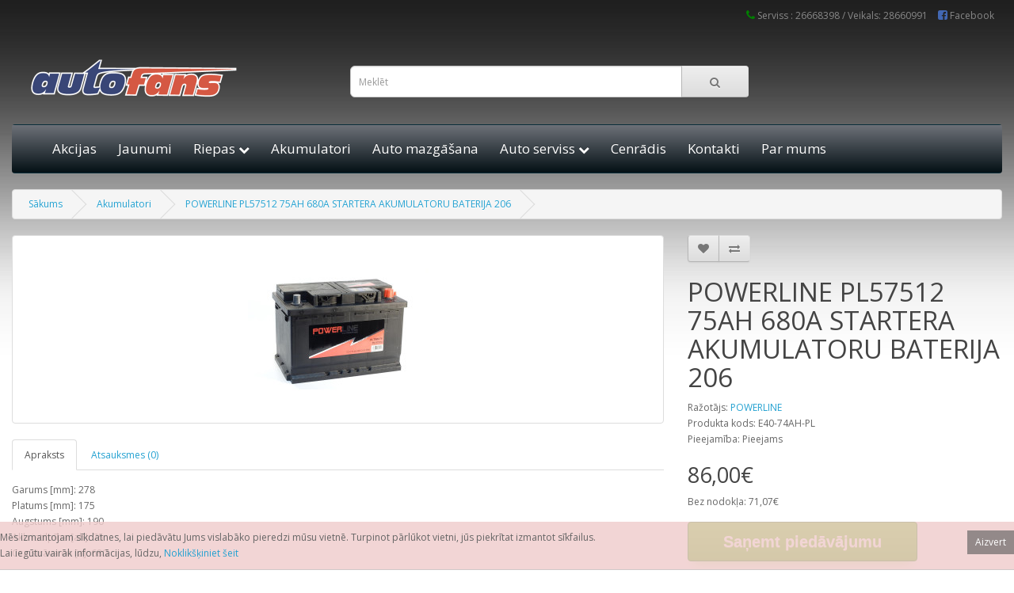

--- FILE ---
content_type: text/html; charset=utf-8
request_url: https://autofans.lv/index.php?route=product/product&path=60&product_id=144403524
body_size: 8310
content:
<!DOCTYPE html>
<!--[if IE]><![endif]-->
<!--[if IE 8 ]><html dir="ltr" lang="Lv" class="ie8"><![endif]-->
<!--[if IE 9 ]><html dir="ltr" lang="Lv" class="ie9"><![endif]-->
<!--[if (gt IE 9)|!(IE)]><!-->
<html dir="ltr" lang="Lv">
<!--<![endif]-->
<head>
<meta charset="UTF-8" />
<meta name="viewport" content="width=device-width, initial-scale=1">
<meta http-equiv="X-UA-Compatible" content="IE=edge">
<title>POWERLINE PL57512 75AH 680A STARTERA AKUMULATORU BATERIJA  206</title>
<base href="https://autofans.lv/" />
<meta name="description" content="Garums [mm]: 278&lt;br&gt;
Platums [mm]: 175&lt;br&gt;
Augstums [mm]: 190&lt;br&gt;
Akb ietilpība [ah]: 75&lt;br&gt;
Cca strāva en [a]: 680&lt;br&gt;" />
<meta name="keywords" content= "Garums [mm]: 278&lt;br&gt;
Platums [mm]: 175&lt;br&gt;
Augstums [mm]: 190&lt;br&gt;
Akb ietilpība [ah]: 75&lt;br&gt;
Cca strāva en [a]: 680&lt;br&gt;" />
<script src="catalog/view/javascript/jquery/jquery-2.1.1.min.js" type="2d732d8db1315188b040c444-text/javascript"></script>
<link href="catalog/view/javascript/bootstrap/css/bootstrap.min.css" rel="stylesheet" media="screen" />
<script src="catalog/view/javascript/bootstrap/js/bootstrap.min.js" type="2d732d8db1315188b040c444-text/javascript"></script>
<link href="catalog/view/javascript/font-awesome/css/font-awesome.min.css" rel="stylesheet" type="text/css" />
<link href="//fonts.googleapis.com/css?family=Open+Sans:400,400i,300,700" rel="stylesheet" type="text/css" />
<link href="catalog/view/theme/default/stylesheet/stylesheet.css" rel="stylesheet">
<link href="catalog/view/javascript/jquery/magnific/magnific-popup.css" type="text/css" rel="stylesheet" media="screen" />
<link href="catalog/view/javascript/jquery/datetimepicker/bootstrap-datetimepicker.min.css" type="text/css" rel="stylesheet" media="screen" />
<script src="catalog/view/javascript/common.js" type="2d732d8db1315188b040c444-text/javascript"></script>
<link href="https://autofans.lv/index.php?route=product/product&amp;product_id=144403524" rel="canonical" />
<link href="https://autofans.lv/image/catalog/cart.png" rel="icon" />
<script src="catalog/view/javascript/jquery/magnific/jquery.magnific-popup.min.js" type="2d732d8db1315188b040c444-text/javascript"></script>
<script src="catalog/view/javascript/jquery/datetimepicker/moment.js" type="2d732d8db1315188b040c444-text/javascript"></script>
<script src="catalog/view/javascript/jquery/datetimepicker/bootstrap-datetimepicker.min.js" type="2d732d8db1315188b040c444-text/javascript"></script>
<script type="2d732d8db1315188b040c444-text/javascript">
  (function(i,s,o,g,r,a,m){i['GoogleAnalyticsObject']=r;i[r]=i[r]||function(){
  (i[r].q=i[r].q||[]).push(arguments)},i[r].l=1*new Date();a=s.createElement(o),
  m=s.getElementsByTagName(o)[0];a.async=1;a.src=g;m.parentNode.insertBefore(a,m)
  })(window,document,'script','https://www.google-analytics.com/analytics.js','ga');

  ga('create', 'UA-90657047-1', 'auto');
  ga('send', 'pageview');

</script>
<script type="2d732d8db1315188b040c444-text/javascript">
function printDiv(divName) {
     var printContents = document.getElementById(divName).innerHTML;
     var originalContents = document.body.innerHTML;

     document.body.innerHTML = printContents;

     window.print();

     document.body.innerHTML = originalContents;
}
</script>

<script type="2d732d8db1315188b040c444-text/javascript">
$(function() {
  
    $("#recipient-agree").click(function() {
  $("#precesubm").attr("disabled", !this.checked);
});
    
    $('#exampleModal3').on('show.bs.modal', function (event) {
    var button = $(event.relatedTarget) // Button that triggered the modal
    var recipient = button.data('whatever') // Extract info from data-* attributes
    var modal = $(this)
    modal.find('#prece-name').val(recipient)
    $("#precesubm").show();
    $("#returnmessage").hide();
    $("#recipient-email3").val('');
    $("#recipient-comment").val('');
    $(".form-group").show();

    $("#returnmessage3").empty(); 
    $("#returnmessage3").hide();
    $("#recipient-agree").prop("checked", false);
    $("#prece").show();
    
  });
  $("#precesubm").click(function () {
    var email = $("#recipient-email3").val();
    var phone = $("#recipient-phone3").val();
    var prece   = $("#prece-name").val();
    var comment   = $("#recipient-comment").val();

       
        $("#returnmessage3").empty(); // To empty previous error/success message.
        if (email == '' || phone == '') {
          $("#returnmessage3").append('Aizpildiet visus laukus');
          $('#returnmessage3').slideDown('slow');
        } else {
          $.post("/buyaction.php", {
            email: email,
            phone: phone,
            prece: prece,
            comment : comment,
          }, function(data) {
            $("#returnmessage3").append(data); // Append returned message to message paragraph.
            $('#returnmessage3').slideDown('slow');
            if (data == "Paldies! Mēs ar Jums sazināsimies!") {
              $("#recipient-email3").val('');
              $("#recipient-phone3").val('');
              $("#recipient-comment").val('');
              $("#prece-name").val('');
              
              $("#prece").hide(); // To reset form fields on success.
              $("#precesubm").hide();
            }
          });   
        }
    });
    
    
  
  
    
});
</script>

</head>
<body class="product-product-144403524">

  <!-- Modal Prece-->
<div class="modal fade" id="exampleModal3" tabindex="-1" role="dialog" aria-labelledby="exampleModal3Label">
  <div class="modal-dialog" role="document">
    <div class="modal-content">
      <div class="modal-header">
        <button type="button" class="close" data-dismiss="modal" aria-label="Close"><span aria-hidden="true">&times;</span></button>
        <h4 class="modal-title" id="exampleModal3Label"></h4>
      </div>
      <div class="modal-body">
        <div id="returnmessage3" class="error alert alert-danger" style="display: none; padding: 15px 25px"></div> 
        <form id="prece" method="POST">
         

        <h2>Mūsu pārstāvis ar Jums sazināsies darbadienās dažu stundu laikā</h2>

<p><strong>Piegāde: </strong>
Visas mūsu mājaslapā norādītas preces (riepas, akumulatori u.c) varam piegādāt 1-2 darba dienu laikā kā arī uzstādīt uz Jūsu auto. Liela daļa no norādītajām precēm atrodas mūsu veikalā, kurā Jūs tās variet iegādāties un uzstādīt uzreiz.</p>


<p><strong>Apmaksa: </strong>
Apmaksu par Jūsu izvēlētajām precēm variet veikt pie mums uz vietas ar skaidru naudu vai kredītkarti, kā arī piedāvājam attālinātu rēķinu izsūtīšanu pa e-pastu.</p>

          <div class="form-group">
            <label for="recipient-email3" class="control-label">*Epasts:</label>
            <input type="text" class="form-control" id="recipient-email3">
            <input type="hidden" class="form-control" id="prece-name">
          </div>
          <div class="form-group">
            <label for="recipient-phone3" class="control-label">*Tālrunis:</label>
            <input type="text" class="form-control" id="recipient-phone3">
          </div>

          <div class="form-group">
            <label for="recipient-comment" class="control-label">Komentārs:</label>
            <textarea class="form-control" id="recipient-comment"></textarea>
          </div>

          <div class="form-group">
            <label for="recipient-phone3" class="control-label">

              <input type="checkbox" class="" id="recipient-agree"> Esmu iepazinies ar <a target="_BLANK" href="https://autofans.lv/index.php?route=information/information&information_id=3">Privātuma politika</a></label>
          </div>

        </form>
      </div>
      
      <div class="modal-footer">
        <button type="button" class="btn btn-default" data-dismiss="modal">Aizvērt</button>
        <button type="button" class="btn btn-primary" id="precesubm" disabled>Sūtīt</button>
      </div>
    </div>
  </div>
</div>

<nav id="top">
  <div class="container">
            <div id="top-links" class="nav pull-right">
      <ul class="list-inline">
        <li><a href="https://autofans.lv/index.php?route=information/contact"><i class="fa fa-phone" style="color:green;"></i></a> <span class="">Serviss : 26668398 / Veikals: 28660991</span></li>
        <li><a href="https://www.facebook.com/autofans.lv"><i class="fa fa-facebook-square" style="color:#4267b2;"></i> Facebook</a></li>
        <!--<li class="dropdown"><a href="https://autofans.lv/index.php?route=account/account" title="Mans profils" class="dropdown-toggle" data-toggle="dropdown"><i class="fa fa-user" style="color:orange;"></i> <span class="hidden-xs hidden-sm hidden-md">Mans profils</span> <span class="caret"></span></a>
          <ul class="dropdown-menu dropdown-menu-right">
                        <li><a href="https://autofans.lv/index.php?route=account/register">Reģistrēties</a></li>
            <li><a href="https://autofans.lv/index.php?route=account/login">Ielogoties</a></li>
                      </ul>
        </li>
        <li><a href="https://autofans.lv/index.php?route=account/wishlist" id="wishlist-total" title="Vēlmju saraksts (0)"><i class="fa fa-heart" style="color:red;"></i> <span class="hidden-xs hidden-sm hidden-md">Vēlmju saraksts (0)</span></a></li>-->
        <!--<li><a href="http://autofans.lv/index.php?route=checkout/cart" title="Iepirkumг grozs"><i class="fa fa-shopping-cart" style="color:yellow;"></i> <span class="hidden-xs hidden-sm hidden-md">Iepirkumг grozs</span></a></li>
        <li><a href="https://autofans.lv/index.php?route=checkout/checkout" title="Uz apmaksu"><i class="fa fa-share" style="color:white;"></i> <span class="hidden-xs hidden-sm hidden-md">Uz apmaksu</span></a></li>-->

      </ul>
    </div>
  </div>
</nav>
<header>
  <div class="container">
    <div class="row">
      <div class="col-sm-4">
        <div id="logo">
                    <a href="https://autofans.lv/index.php?route=common/home"><img src="https://autofans.lv/image/catalog/lg1-300x64.png" title="Autofans" alt="Autofans" class="img-responsive" /></a>
                  </div>
      </div>
      <div class="col-sm-5"><div id="search" class="input-group">
  <input type="text" name="search" value="" placeholder="Meklēt" class="form-control input-lg" />
  <span class="input-group-btn">
    <button type="button" class="btn btn-default btn-lg"><i class="fa fa-search"></i></button>
  </span>
</div>      </div>
      <div class="col-sm-3"></div>
    </div>
  </div>
</header>
<div class="container">
  <nav id="menu" class="navbar">
    <div class="navbar-header"><span id="category" class="visible-xs">Categories</span>
      <button type="button" class="btn btn-navbar navbar-toggle" data-toggle="collapse" data-target=".navbar-ex1-collapse"><i class="fa fa-bars"></i></button>
    </div>
    <div class="collapse navbar-collapse navbar-ex1-collapse">
      <ul class="nav navbar-nav">
                        	
        	        		<!--<li><a href="http://autofans.lv/index.php?route=product/category&amp;path=114">Akcijas</a></li>-->
        		<li><a href="https://autofans.lv/index.php?route=product/category&amp;path=114">Akcijas</a></li>
        		
                                	
        	        		<!--<li><a href="http://autofans.lv/index.php?route=product/category&amp;path=63">Jaunumi</a></li>-->
        		<li><a href="https://autofans.lv/index.php?route=product/category&amp;path=63">Jaunumi</a></li>
        		
                                <li class="dropdown"><a href="https://autofans.lv/index.php?route=product/category&amp;path=116" class="">Riepas <i class="fa fa-chevron-down" style="color:white;"></i> </a><!--<a href="http://autofans.lv/index.php?route=product/category&amp;path=116" class="dropdown-toggle" data-toggle="dropdown">Riepas--></a>
          <div class="dropdown-menu">
            <div class="dropdown-inner">
                            <ul class="list-unstyled">
                                <li><a href="https://autofans.lv/index.php?route=product/category&amp;path=116_115">Riepas uz vietas mūsu veikalā</a></li>
                                <li><a href="https://autofans.lv/index.php?route=product/category&amp;path=116_121">Riepu montāžas izcenojumi</a></li>
                              </ul>
                          </div>
            <!--<a href="http://autofans.lv/index.php?route=product/category&amp;path=116" class="see-all">Radīt visu Riepas</a> --></div>
        </li>
                                	
        	        		<!--<li><a href="http://autofans.lv/index.php?route=product/category&amp;path=60&sort=p.price&order=ASC&filter=5303">Akumulatori</a></li>-->
        		<li><a href="https://autofans.lv/index.php?route=product/category&amp;path=60">Akumulatori</a></li>
        		
                                	
        	        		<!--<li><a href="http://autofans.lv/index.php?route=product/category&amp;path=86">Auto mazgāšana</a></li>-->
        		<li><a href="https://autofans.lv/index.php?route=product/category&amp;path=86">Auto mazgāšana</a></li>
        		
                                <li class="dropdown"><a href="https://autofans.lv/index.php?route=product/category&amp;path=64" class="">Auto serviss <i class="fa fa-chevron-down" style="color:white;"></i> </a><!--<a href="http://autofans.lv/index.php?route=product/category&amp;path=64" class="dropdown-toggle" data-toggle="dropdown">Auto serviss--></a>
          <div class="dropdown-menu">
            <div class="dropdown-inner">
                            <ul class="list-unstyled">
                                <li><a href="https://autofans.lv/index.php?route=product/category&amp;path=64_118">Auto Diagnostika</a></li>
                                <li><a href="https://autofans.lv/index.php?route=product/category&amp;path=64_113">Auto riepas</a></li>
                                <li><a href="https://autofans.lv/index.php?route=product/category&amp;path=64_120">Savērsums</a></li>
                                <li><a href="https://autofans.lv/index.php?route=product/category&amp;path=64_68">Auto remonts</a></li>
                                <li><a href="https://autofans.lv/index.php?route=product/category&amp;path=64_85">Garantijas apkopes</a></li>
                                <li><a href="https://autofans.lv/index.php?route=product/category&amp;path=64_65">Rezerves daļas</a></li>
                                <li><a href="https://autofans.lv/index.php?route=product/category&amp;path=64_87">Servisa aprīkojums</a></li>
                                <li><a href="https://autofans.lv/index.php?route=product/category&amp;path=64_88">Uzņēmumiem</a></li>
                              </ul>
                          </div>
            <!--<a href="http://autofans.lv/index.php?route=product/category&amp;path=64" class="see-all">Radīt visu Auto serviss</a> --></div>
        </li>
                                	
        	        		<!--<li><a href="http://autofans.lv/index.php?route=product/category&amp;path=119">Cenrādis</a></li>-->
        		<li><a href="https://autofans.lv/index.php?route=product/category&amp;path=119">Cenrādis</a></li>
        		
                                	
        	        		<!--<li><a href="http://autofans.lv/index.php?route=product/category&amp;path=67">Kontakti</a></li>-->
        		<li><a href="https://autofans.lv/index.php?route=product/category&amp;path=67">Kontakti</a></li>
        		
                                	
        	        		<!--<li><a href="http://autofans.lv/index.php?route=product/category&amp;path=62">Par mums</a></li>-->
        		<li><a href="https://autofans.lv/index.php?route=product/category&amp;path=62">Par mums</a></li>
        		
                      </ul>
    </div>
  </nav>
</div>
<div class="container">
  <ul class="breadcrumb">
        <li><a href="https://autofans.lv/index.php?route=common/home">Sākums</a></li>
        <li><a href="https://autofans.lv/index.php?route=product/category&amp;path=60">Akumulatori</a></li>
        <li><a href="https://autofans.lv/index.php?route=product/product&amp;path=60&amp;product_id=144403524">POWERLINE PL57512 75AH 680A STARTERA AKUMULATORU BATERIJA  206</a></li>
      </ul>
  <div class="row">                <div id="content" class="col-sm-12">      <div class="row">
                                <div class="col-sm-8">
                    <ul class="thumbnails">
                        <li><a class="thumbnail" href="https://autofans.lv/image/cache/catalog/akk/WhatsApp%20Image%202024-04-29%20at%2009.07.19-500x500.jpeg" title="POWERLINE PL57512 75AH 680A STARTERA AKUMULATORU BATERIJA  206"><img src="https://autofans.lv/image/cache/catalog/akk/WhatsApp%20Image%202024-04-29%20at%2009.07.19-228x228.jpeg" title="POWERLINE PL57512 75AH 680A STARTERA AKUMULATORU BATERIJA  206" alt="POWERLINE PL57512 75AH 680A STARTERA AKUMULATORU BATERIJA  206" /></a></li>
                                  </ul>
                    <ul class="nav nav-tabs">
            <li class="active"><a href="#tab-description" data-toggle="tab">Apraksts</a></li>
                                    <li><a href="#tab-review" data-toggle="tab">Atsauksmes (0)</a></li>
                      </ul>
          <div class="tab-content">
            <div class="tab-pane active" id="tab-description">Garums [mm]: 278<br>
Platums [mm]: 175<br>
Augstums [mm]: 190<br>
Akb ietilpība [ah]: 75<br>
Cca strāva en [a]: 680<br></div>
                                    <div class="tab-pane" id="tab-review">
              <form class="form-horizontal" id="form-review">
                <div id="review"></div>
                <h2>Rakstīt atsauksmi</h2>
                                <div class="form-group required">
                  <div class="col-sm-12">
                    <label class="control-label" for="input-name">Jūsu vārds:</label>
                    <input type="text" name="name" value="" id="input-name" class="form-control" />
                  </div>
                </div>
                <div class="form-group required">
                  <div class="col-sm-12">
                    <label class="control-label" for="input-review">Jūsu atsauksmes:</label>
                    <textarea name="text" rows="5" id="input-review" class="form-control"></textarea>
                    <div class="help-block"><span style="color: #FF0000;">Piezīme:</span> HTML netiek pieņemts, lūdzu izmantojiet neformatētu tekstu.</div>
                  </div>
                </div>

                <div class="form-group required">
                  <div class="col-sm-12">
                    <label class="control-label">Vērtējums:</label>
                    &nbsp;&nbsp;&nbsp; Slikts&nbsp;
                    <input type="radio" name="rating" value="1" />
                    &nbsp;
                    <input type="radio" name="rating" value="2" />
                    &nbsp;
                    <input type="radio" name="rating" value="3" />
                    &nbsp;
                    <input type="radio" name="rating" value="4" />
                    &nbsp;
                    <input type="radio" name="rating" value="5" />
                    &nbsp;Labs</div>
                </div>
                <fieldset>
  <legend>Captcha</legend>
  <div class="form-group required">
        <label class="col-sm-2 control-label" for="input-captcha">Enter the code in the box below</label>
    <div class="col-sm-10">
      <input type="text" name="captcha" id="input-captcha" class="form-control" />
      <img src="index.php?route=extension/captcha/basic_captcha/captcha" alt="" />
          </div>
      </div>
</fieldset>
                <div class="buttons clearfix">
                  <div class="pull-right">
                    <button type="button" id="button-review" data-loading-text="text_loading" class="btn btn-primary">Turpināt</button>
                  </div>
                </div>
                              </form>
            </div>
                      </div>
        </div>
                                <div class="col-sm-4">
          <div class="btn-group">
            <button type="button" data-toggle="tooltip" class="btn btn-default" title="Pievienot vēlmju sarakstam" onclick="if (!window.__cfRLUnblockHandlers) return false; wishlist.add('144403524');" data-cf-modified-2d732d8db1315188b040c444-=""><i class="fa fa-heart"></i></button>
            <button type="button" data-toggle="tooltip" class="btn btn-default" title="Pievienot salīdzināšanai" onclick="if (!window.__cfRLUnblockHandlers) return false; compare.add('144403524');" data-cf-modified-2d732d8db1315188b040c444-=""><i class="fa fa-exchange"></i></button>
          </div>
          <h1>POWERLINE PL57512 75AH 680A STARTERA AKUMULATORU BATERIJA  206</h1>
          <ul class="list-unstyled">
                        <li>Ražotājs: <a href="https://autofans.lv/index.php?route=product/manufacturer/info&amp;manufacturer_id=206">POWERLINE</a></li>
                        <li>Produkta kods: E40-74AH-PL</li>
                        <li>Pieejamība: Pieejams</li>
          </ul>
                    <ul class="list-unstyled">
                        <li>
              <h2>86,00€</h2>
            </li>
                                    <li>Bez nodokļa: 71,07€</li>
                                              </ul>
                    <div id="product">
                        
            <style>
.myButton {
  box-shadow: 0px 10px 14px -7px #caefab;
  background:linear-gradient(to bottom, #77d42a 5%, #5cb811 100%);
  background-color:#77d42a;
  border-radius:4px;
  border:1px solid #268a16;
  display:inline-block;
  cursor:pointer;
  color:#ffffff;
  font-family:Arial;
  font-size:20px;
  font-weight:bold;
  padding:14px 44px;
  text-decoration:none;
  text-shadow:0px 1px 0px #aade7c;
}
.myButton:hover {
  background:linear-gradient(to bottom, #5cb811 5%, #77d42a 100%);
  background-color:#5cb811;
}
.myButton:active {
  position:relative;
  top:1px;
}
            </style>

            <div class="form-group">
            <button type="button" id="submitButton" class="myButton" style="float:left;" data-toggle="modal" data-target="#exampleModal3" data-whatever="E40-74AH-PL - POWERLINE PL57512 75AH 680A STARTERA AKUMULATORU BATERIJA  206">Saņemt piedāvājumu</button>
            </div>
            <!--
            <div class="form-group">
              <label class="control-label" for="input-quantity">Daudzums:</label>
              <input type="text" name="quantity" value="1" size="2" id="input-quantity" class="form-control" />
              <input type="hidden" name="product_id" value="144403524" />
              <br />
              <button type="button" id="button-cart" data-loading-text="text_loading" class="btn btn-primary btn-lg btn-block">Ielikt grozā</button>
            </div>
          -->

                      </div>
          
        </div>
      </div>
                  </div>
    </div>
</div>
<script type="2d732d8db1315188b040c444-text/javascript"><!--
$('select[name=\'recurring_id\'], input[name="quantity"]').change(function(){
	$.ajax({
		url: 'index.php?route=product/product/getRecurringDescription',
		type: 'post',
		data: $('input[name=\'product_id\'], input[name=\'quantity\'], select[name=\'recurring_id\']'),
		dataType: 'json',
		beforeSend: function() {
			$('#recurring-description').html('');
		},
		success: function(json) {
			$('.alert, .text-danger').remove();

			if (json['success']) {
				$('#recurring-description').html(json['success']);
			}
		}
	});
});
//--></script>
<script type="2d732d8db1315188b040c444-text/javascript"><!--
$('#button-cart').on('click', function() {
	$.ajax({
		url: 'index.php?route=checkout/cart/add',
		type: 'post',
		data: $('#product input[type=\'text\'], #product input[type=\'hidden\'], #product input[type=\'radio\']:checked, #product input[type=\'checkbox\']:checked, #product select, #product textarea'),
		dataType: 'json',
		beforeSend: function() {
			$('#button-cart').button('loading');
		},
		complete: function() {
			$('#button-cart').button('reset');
		},
		success: function(json) {
			$('.alert, .text-danger').remove();
			$('.form-group').removeClass('has-error');

			if (json['error']) {
				if (json['error']['option']) {
					for (i in json['error']['option']) {
						var element = $('#input-option' + i.replace('_', '-'));

						if (element.parent().hasClass('input-group')) {
							element.parent().after('<div class="text-danger">' + json['error']['option'][i] + '</div>');
						} else {
							element.after('<div class="text-danger">' + json['error']['option'][i] + '</div>');
						}
					}
				}

				if (json['error']['recurring']) {
					$('select[name=\'recurring_id\']').after('<div class="text-danger">' + json['error']['recurring'] + '</div>');
				}

				// Highlight any found errors
				$('.text-danger').parent().addClass('has-error');
			}

			if (json['success']) {
				$('.breadcrumb').after('<div class="alert alert-success">' + json['success'] + '<button type="button" class="close" data-dismiss="alert">&times;</button></div>');

				$('#cart > button').html('<span id="cart-total"><i class="fa fa-shopping-cart"></i> ' + json['total'] + '</span>');

				$('html, body').animate({ scrollTop: 0 }, 'slow');

				$('#cart > ul').load('index.php?route=common/cart/info ul li');
			}
		},
        error: function(xhr, ajaxOptions, thrownError) {
            alert(thrownError + "\r\n" + xhr.statusText + "\r\n" + xhr.responseText);
        }
	});
});
//--></script>
<script type="2d732d8db1315188b040c444-text/javascript"><!--
$('.date').datetimepicker({
	pickTime: false
});

$('.datetime').datetimepicker({
	pickDate: true,
	pickTime: true
});

$('.time').datetimepicker({
	pickDate: false
});

$('button[id^=\'button-upload\']').on('click', function() {
	var node = this;

	$('#form-upload').remove();

	$('body').prepend('<form enctype="multipart/form-data" id="form-upload" style="display: none;"><input type="file" name="file" /></form>');

	$('#form-upload input[name=\'file\']').trigger('click');

	if (typeof timer != 'undefined') {
    	clearInterval(timer);
	}

	timer = setInterval(function() {
		if ($('#form-upload input[name=\'file\']').val() != '') {
			clearInterval(timer);

			$.ajax({
				url: 'index.php?route=tool/upload',
				type: 'post',
				dataType: 'json',
				data: new FormData($('#form-upload')[0]),
				cache: false,
				contentType: false,
				processData: false,
				beforeSend: function() {
					$(node).button('loading');
				},
				complete: function() {
					$(node).button('reset');
				},
				success: function(json) {
					$('.text-danger').remove();

					if (json['error']) {
						$(node).parent().find('input').after('<div class="text-danger">' + json['error'] + '</div>');
					}

					if (json['success']) {
						alert(json['success']);

						$(node).parent().find('input').val(json['code']);
					}
				},
				error: function(xhr, ajaxOptions, thrownError) {
					alert(thrownError + "\r\n" + xhr.statusText + "\r\n" + xhr.responseText);
				}
			});
		}
	}, 500);
});
//--></script>
<script type="2d732d8db1315188b040c444-text/javascript"><!--
$('#review').delegate('.pagination a', 'click', function(e) {
    e.preventDefault();

    $('#review').fadeOut('slow');

    $('#review').load(this.href);

    $('#review').fadeIn('slow');
});

$('#review').load('index.php?route=product/product/review&product_id=144403524');

$('#button-review').on('click', function() {
	$.ajax({
		url: 'index.php?route=product/product/write&product_id=144403524',
		type: 'post',
		dataType: 'json',
		data: $("#form-review").serialize(),
		beforeSend: function() {
			$('#button-review').button('loading');
		},
		complete: function() {
			$('#button-review').button('reset');
		},
		success: function(json) {
			$('.alert-success, .alert-danger').remove();

			if (json['error']) {
				$('#review').after('<div class="alert alert-danger"><i class="fa fa-exclamation-circle"></i> ' + json['error'] + '</div>');
			}

			if (json['success']) {
				$('#review').after('<div class="alert alert-success"><i class="fa fa-check-circle"></i> ' + json['success'] + '</div>');

				$('input[name=\'name\']').val('');
				$('textarea[name=\'text\']').val('');
				$('input[name=\'rating\']:checked').prop('checked', false);
			}
		}
	});
});

$(document).ready(function() {
	$('.thumbnails').magnificPopup({
		type:'image',
		delegate: 'a',
		gallery: {
			enabled:true
		}
	});
});
//--></script>
<footer>
  <div class="container">
    <div class="row">
            <div class="col-sm-3">
        <h5>Informācija</h5>
        <ul class="list-unstyled">
                    <li><a href="https://autofans.lv/index.php?route=information/information&amp;information_id=4">Par mums</a></li>
                    <li><a href="https://autofans.lv/index.php?route=information/information&amp;information_id=6">Piegāde / Apmaksa</a></li>
                    <li><a href="https://autofans.lv/index.php?route=information/information&amp;information_id=3">Privātuma politika</a></li>
                  </ul>
      </div>
            <div class="col-sm-3">
        <h5>Klientu serviss</h5>
        <ul class="list-unstyled">
          <li><a href="https://autofans.lv/index.php?route=information/contact">Kontakti</a></li>
          <li><a href="https://autofans.lv/index.php?route=account/return/add">Atteikumi</a></li>
          <li><a href="https://autofans.lv/index.php?route=information/sitemap">Vietnes karte</a></li>
        </ul>
      </div>
      <div class="col-sm-3">
        <h5>Ekstras</h5>
        <ul class="list-unstyled">
          <li><a href="https://autofans.lv/index.php?route=product/manufacturer">Ražotāji</a></li>
          <li><a href="https://autofans.lv/index.php?route=account/voucher">Dāvanu kartes</a></li>
          <li><a href="https://autofans.lv/index.php?route=affiliate/account">Partneri</a></li>
          <li><a href="https://autofans.lv/index.php?route=product/special">Īpašais piedāvājums</a></li>
        </ul>
      </div>
      <div class="col-sm-3">
        <h5>Profils</h5>
        <ul class="list-unstyled">
          <li><a href="https://autofans.lv/index.php?route=account/account">Profils</a></li>
          <li><a href="https://autofans.lv/index.php?route=account/order">Pasūtījumu vēsture</a></li>
          <li><a href="https://autofans.lv/index.php?route=account/wishlist">Vēlmju saraksts</a></li>
          <li><a href="https://autofans.lv/index.php?route=account/newsletter">Jaunumi</a></li>
        </ul>
      </div>
    </div>
    <hr>
    <p><a href="https://www.jmholding.lv/pakalpojumi/interneta-veikala-izstrade/">Interneta veikala izstrāde</a>, <a href="https://www.jmholding.lv/pakalpojumi/hostings/">Hostings</a> JM Holding</a></p>
  </div>
</footer>

<!--
OpenCart is open source software and you are free to remove the powered by OpenCart if you want, but its generally accepted practise to make a small donation.
Please donate via PayPal to donate@opencart.com
//-->

<!-- Theme created by Welford Media for OpenCart 2.0 www.welfordmedia.co.uk -->

<style>
            #cookie-space {
                display:none;
                height: 51px;
            }    
            #cookie-consent {
                width: 100%;
                position: fixed;
                left: 0px;
                z-index: 999;
                background: none repeat scroll 0% 0% rgba(240, 204, 204, 0.82);
                border-bottom: 1px solid rgba(195, 195, 195, 0.73);
                display: none;
                padding: 10px 0px;
                bottom: 0px;
            }
            #cookie-consent #accept {
                float: right;
                margin-top: 1px;
                margin-left: 10px;
                background: none repeat scroll 0% 0% rgba(97, 97, 97, 0.65);
                padding: 5px 10px;
                border: medium none;
                color: #FFF;
                cursor: pointer;
            }
            #cookie-inner {
                display: block;
                max-width: 1280px;
                margin-left: auto;
                margin-right: auto;
                padding: 0px 0px;
                min-width: 300px;
            }      
            </style>
            <script type="2d732d8db1315188b040c444-text/javascript">
                $(document).ready(function() {
                var myCookie = document.cookie.replace(/(?:(?:^|.*;\s*)accepted\s*\=\s*([^;]*).*$)|^.*$/, "$1");
                    if (myCookie != "yes") {
                        $('#cookie-consent').show();
                        $('#cookie-space').show();
                        $('#accept').click(function() {
                            document.cookie = "accepted=yes; expires=Thu, 18 Dec 2025 12:00:00 GMT; path=/";
                            $('#cookie-space').hide();
                            $('#cookie-consent').hide();
                        });
                    }
                });        
            </script>
            <div id="cookie-space"></div>                
            <div id="cookie-consent">
                <div id="cookie-inner">
                    <div id="cookie-text"><button id="accept">Aizvert</button>Mēs izmantojam sīkdatnes, lai piedāvātu Jums vislabāko pieredzi mūsu vietnē. Turpinot pārlūkot vietni, jūs piekrītat izmantot sīkfailus. <br /> Lai iegūtu vairāk informācijas, lūdzu, <a href="http://www.aboutcookies.org"> Noklikšķiniet šeit</a></div>   
                </div>
             </div>

<script src="/cdn-cgi/scripts/7d0fa10a/cloudflare-static/rocket-loader.min.js" data-cf-settings="2d732d8db1315188b040c444-|49" defer></script><script defer src="https://static.cloudflareinsights.com/beacon.min.js/vcd15cbe7772f49c399c6a5babf22c1241717689176015" integrity="sha512-ZpsOmlRQV6y907TI0dKBHq9Md29nnaEIPlkf84rnaERnq6zvWvPUqr2ft8M1aS28oN72PdrCzSjY4U6VaAw1EQ==" data-cf-beacon='{"version":"2024.11.0","token":"7b7efcb5340f4197b5d38e36eb0fb87f","r":1,"server_timing":{"name":{"cfCacheStatus":true,"cfEdge":true,"cfExtPri":true,"cfL4":true,"cfOrigin":true,"cfSpeedBrain":true},"location_startswith":null}}' crossorigin="anonymous"></script>
</body></html>

--- FILE ---
content_type: text/plain
request_url: https://www.google-analytics.com/j/collect?v=1&_v=j102&a=1670729568&t=pageview&_s=1&dl=https%3A%2F%2Fautofans.lv%2Findex.php%3Froute%3Dproduct%2Fproduct%26path%3D60%26product_id%3D144403524&ul=en-us%40posix&dt=POWERLINE%20PL57512%2075AH%20680A%20STARTERA%20AKUMULATORU%20BATERIJA%20206&sr=1280x720&vp=1280x720&_u=IEBAAEABAAAAACAAI~&jid=1340722994&gjid=1961579696&cid=1816769605.1768706047&tid=UA-90657047-1&_gid=1072111020.1768706047&_r=1&_slc=1&z=57571948
body_size: -449
content:
2,cG-2YY24EWFP3